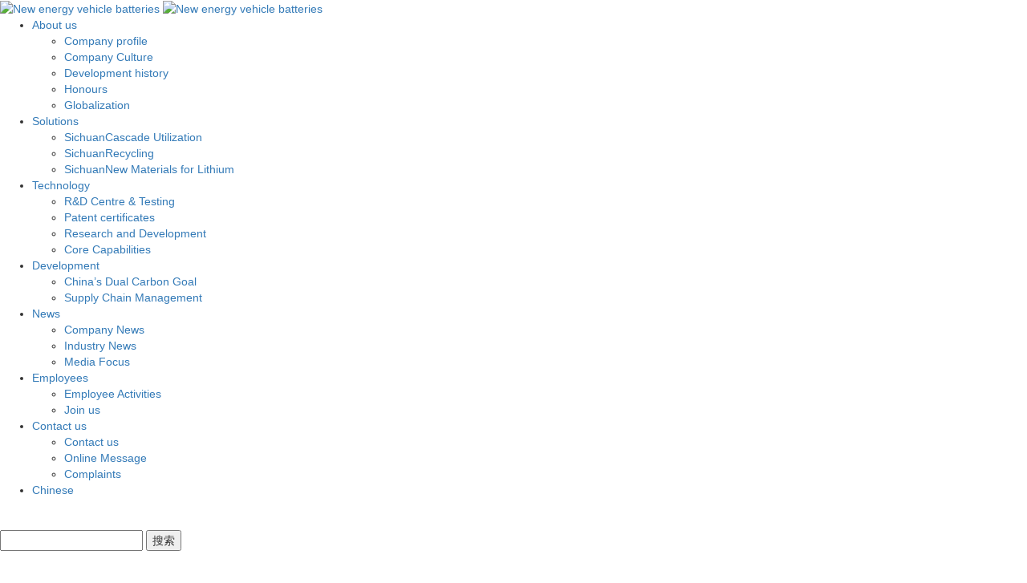

--- FILE ---
content_type: text/html;charset=utf-8
request_url: http://en.jcnico.com/sichuan/
body_size: 11864
content:
<!DOCTYPE html>
<html lang="en">
<head>
    <meta charset="utf-8">
    <meta name="viewport" content="width=device-width, initial-scale=1, maximum-scale=1, user-scalable=no">
    <link rel="shortcut icon" type="image/x-icon" href="//cdn.myxypt.com/ff3c5dee/23/05/813f6dba9761b7462a58f5effdb14aad9ed019e1.png"/>
    <title>SichuanNew energy vehicle batteries_Sichuan New Materials for Lithium Batteries_Sichuan Power Battery Recycling - Shenzhen Jiecheng New Energy Technology Co., Ltd</title>
    <meta name="keywords" content="SichuanNew energy vehicle batteries,Sichuan lithium battery new materials,Sichuan power battery recycling,Sichuan Jiecheng New Energy,Sichuan Jiecheng,Shenzhen Jiecheng New Energy Technology Co., Ltd"/>
    <meta name="description" content="Shenzhen Jiecheng New Energy Technology Co., Ltd is a leading enterprise in the comprehensive utilization of the entire lithium battery recycling industry chain, focusing on the comprehensive utilization of retired power lithium batteries and related waste materials for new energy vehicles. The products involved include cascade utilization products, renewable utilization products, lithium new materials, etc."/>
        <link rel="stylesheet" href='//gcdn.myxypt.com/libs/bootstrap.css'>
        <link rel="stylesheet" href='//gcdn.myxypt.com/libs/slick.css'>
    <link rel="stylesheet" href='//gcdn.myxypt.com/libs/jquery.validator.css'>
    <link rel="stylesheet" href='//gcdn.myxypt.com/libs/owl.carousel.css'>
    <link rel="stylesheet" href='//gcdn.myxypt.com/libs/swiper.min.css'>
        <link rel="stylesheet" href="//cdn.myxypt.com/0mcrsnpo/t/1/assets/jquery.fullPage.css?v=1767572127">
    <link rel="stylesheet" href="//cdn.myxypt.com/0mcrsnpo/t/1/assets/app.css?v=1685093418">
    <link rel="stylesheet" href="//cdn.myxypt.com/0mcrsnpo/t/1/assets/main.css?v=1688433749">
        <link rel="stylesheet" href="//cdn.myxypt.com/0mcrsnpo/t/1/assets/index.css?v=1688606984">
    <link rel="stylesheet" href="//cdn.myxypt.com/assets/animate.min.css">
    <script src='//gcdn.myxypt.com/libs/jquery.js'></script>
     <script src='//gcdn.myxypt.com/libs/slick.js'></script>
    <script src="//cdn.myxypt.com/0mcrsnpo/t/1/assets/jquery.fullPage.js?v=1767572127"></script>
    <script src='//gcdn.myxypt.com/libs/owl.carousel.js'></script>
    <script src='//gcdn.myxypt.com/libs/swiper.min.js'></script>
     <script src='//gcdn.myxypt.com/libs/jquery.SuperSlide.js'></script>
    <script src='//gcdn.myxypt.com/libs/jquery.validator.js'></script>
    <script src='//gcdn.myxypt.com/libs/validator.cn.js'></script>

    
    <!--{* 前端配置 *}-->
<script>
    var config = {
        homeUrl: 'http://en.jcnico.com/',
                copyCode: "0"
    }
</script>
<script src="//cdn.myxypt.com/0mcrsnpo/t/1/assets/app.js?v=1685093217"></script>
<!--{* 第三方JS代码 *}-->
<meta name="baidu-site-verification" content="code-3NNKwaSxvz" />
<script>
var _hmt = _hmt || [];
(function() {
  var hm = document.createElement("script");
  hm.src = "https://hm.baidu.com/hm.js?ba16cd3efaa5c02ba962dd7f10bb1180";
  var s = document.getElementsByTagName("script")[0]; 
  s.parentNode.insertBefore(hm, s);
})();
</script>
    <script>
        (function() {
            var hm = document.createElement('script');
            hm.src = '//hm.cn86.cn/hm.js?s-5gljgkj7lbggjqub';
            var s = document.getElementsByTagName('script')[0]; 
            s.parentNode.insertBefore(hm, s);
        })();
    </script>
        </head>

<body>
<!--[if lt IE 10]>
<div class="noie">
    You are now using the old version of IE browser, in order to better and fully experience all the functions of the system, please upgrade your browser as soon as possible!
</div>
<![endif]-->

<!-- header -->
<!--{* 头部 *}-->
<!--{* 手机头部 *}-->
<div class="xymob-head visible-sm visible-xs">
    <div class="xymob-head-box">
        <div class="xymob-logo">
            <h1><a href="http://en.jcnico.com/"><img src="//cdn.myxypt.com/ff3c5dee/23/05/b0b5a4b81248beb77124fec39ed70fc2793d3162.png" /></a></h1>
        </div>
        <div class="xymob-navbtn">
            <span></span>
        </div>
        <div class="xymob-search-btn"><i class="icon-font icon-search"></i></div>
    </div>

    <div class="xymob-menu">
        <div class="xymob-menu-box">
                        <ul class="xymob-nav">
                                <li>
                    <a href="http://en.jcnico.com/about_about/" >About us</a>
                                                                                                    <div class="xymob-menu-jt"><i class="icon-font icon-down"></i></div>
                            <ul class="xymob-sub-menu">
                                                        <li><a href="/about/#id1" >Company profile</a></li>
                                                        <li><a href="/about/#id2" >Company Culture</a></li>
                                                        <li><a href="/about/#id3" >Development history</a></li>
                                                        <li><a href="/about/#id4" >Honours</a></li>
                                                        <li><a href="/about/#id5" >Globalization</a></li>
                                                        </ul>
                                                                                        </li>
                                <li>
                    <a href="http://en.jcnico.com/product/" >Solutions</a>
                                                                                                    <div class="xymob-menu-jt"><i class="icon-font icon-down"></i></div>
                            <ul class="xymob-sub-menu">
                                                        <li><a href="/product/1/" >SichuanCascade Utilization</a></li>
                                                        <li><a href="/product/2/" >SichuanRecycling</a></li>
                                                        <li><a href="/about_p5/dxcl5e9.html" >SichuanNew Materials for Lithium</a></li>
                                                        </ul>
                                                                                        </li>
                                <li>
                    <a href="http://en.jcnico.com/about_p4/" >Technology</a>
                                                                                                    <div class="xymob-menu-jt"><i class="icon-font icon-down"></i></div>
                            <ul class="xymob-sub-menu">
                                                        <li><a href="http://en.jcnico.com/about_p4/yfzxyjc30f.html" >R&amp;D Centre &amp; Testing</a></li>
                                                        <li><a href="http://en.jcnico.com/about_p4/zlzscd6.html" >Patent certificates</a></li>
                                                        <li><a href="/p/p1.html" >Research and Development</a></li>
                                                        <li><a href="http://en.jcnico.com/about_p4/jsys4ca.html" >Core Capabilities</a></li>
                                                        </ul>
                                                                                        </li>
                                <li>
                    <a href="http://en.jcnico.com/about_p6/" >Development</a>
                                                                                                    <div class="xymob-menu-jt"><i class="icon-font icon-down"></i></div>
                            <ul class="xymob-sub-menu">
                                                        <li><a href="http://en.jcnico.com/about_p6/stgl001.html" >China’s Dual Carbon Goal</a></li>
                                                        <li><a href="http://en.jcnico.com/about_p6/gylgld6c.html" >Supply Chain Management</a></li>
                                                        </ul>
                                                                                        </li>
                                <li>
                    <a href="http://en.jcnico.com/news/" >News</a>
                                                                                                    <div class="xymob-menu-jt"><i class="icon-font icon-down"></i></div>
                            <ul class="xymob-sub-menu">
                                                        <li><a href="http://en.jcnico.com/news/1/" >Company News</a></li>
                                                        <li><a href="http://en.jcnico.com/news/2/" >Industry News</a></li>
                                                        <li><a href="http://en.jcnico.com/news/4/" >Media Focus</a></li>
                                                        </ul>
                                                                                        </li>
                                <li>
                    <a href="/job/" >Employees<span class="creat"></span></a>
                                                                    <div class="xymob-menu-jt"><i class="icon-font icon-down"></i></div>
                        <ul class="xymob-sub-menu">
                                                        <li><a href="" ></a></li>
                                                        <li><a href="" ></a></li>
                                                    </ul>
                                                            </li>
                                <li>
                    <a href="http://en.jcnico.com/about_contact/" >Contact us</a>
                                                                                                    <div class="xymob-menu-jt"><i class="icon-font icon-down"></i></div>
                            <ul class="xymob-sub-menu">
                                                        <li><a href="/about_contact/#id1" >Contact us</a></li>
                                                        <li><a href="/about_contact/#id2" >Online Message</a></li>
                                                        <li><a href="/about_contact/ljjb9d8.html" >Complaints</a></li>
                                                        </ul>
                                                                                        </li>
                                <li>
                    <a href="https://www.jcnico.com/" >Chinese</a>
                                                                                </li>
                
            </ul>
            
        </div>
    </div>

    <div class="xymob-search">
        <div class="xymob-search-close-btn"><i class="icon-font icon-close"></i></div>
        <div class="xymob-search-box">
            <form method="get" name="formsearch" id="formsearch1" action="http://en.jcnico.com/search.php">
                <input type="text" name="wd" id="keyword" placeholder="Please enter a keyword"/>
                <button type="submit" id="s_btn"><i class="icon-font"></i></button>
            </form>
        </div>
        <div class="xymob-seaerch-wz">
            <span>Site Search</span>
            <a href="http://en.jcnico.com/search.php?wd=SichuanNew+energy+vehicle+batteries">SichuanNew energy vehicle batteries</a><a href="http://en.jcnico.com/search.php?wd=Sichuan+lithium+battery+new+materials">Sichuan lithium battery new materials</a><a href="http://en.jcnico.com/search.php?wd=Sichuan+power+battery+recycling">Sichuan power battery recycling</a>
        </div>
    </div>
</div>

<div class="tou hidden-xs hidden-sm">
    <div class="tong con flex">
        <div class="logo">
            <a href="http://en.jcnico.com/">
                <img class="logosy" alt="New energy vehicle batteries" src="//cdn.myxypt.com/ff3c5dee/23/06/55fd6e94d721fdff6db13dbbbe5dd65aa75f67f1.png"/>
                <img class="logony" alt="New energy vehicle batteries" src="//cdn.myxypt.com/ff3c5dee/23/06/5abcf03821cc404f30ebca8a35155aa294a22404.png"/>
            </a>
        </div>
        <div class="zi flex">
                    <ul class="x-menu">
                <li>
            <a href="http://en.jcnico.com/about_about/" >About us</a>
                                                <ul class="x-sub-menu">
                                <li><a href="/about/#id1" >Company profile</a></li>
                                <li><a href="/about/#id2" >Company Culture</a></li>
                                <li><a href="/about/#id3" >Development history</a></li>
                                <li><a href="/about/#id4" >Honours</a></li>
                                <li><a href="/about/#id5" >Globalization</a></li>
                            </ul>
                                            </li>
                <li>
            <a href="http://en.jcnico.com/product/" >Solutions</a>
                                                <ul class="x-sub-menu">
                                <li><a href="/product/1/" >SichuanCascade Utilization</a></li>
                                <li><a href="/product/2/" >SichuanRecycling</a></li>
                                <li><a href="/about_p5/dxcl5e9.html" >SichuanNew Materials for Lithium</a></li>
                            </ul>
                                            </li>
                <li>
            <a href="http://en.jcnico.com/about_p4/" >Technology</a>
                                                <ul class="x-sub-menu">
                                <li><a href="http://en.jcnico.com/about_p4/yfzxyjc30f.html" >R&amp;D Centre &amp; Testing</a></li>
                                <li><a href="http://en.jcnico.com/about_p4/zlzscd6.html" >Patent certificates</a></li>
                                <li><a href="/p/p1.html" >Research and Development</a></li>
                                <li><a href="http://en.jcnico.com/about_p4/jsys4ca.html" >Core Capabilities</a></li>
                            </ul>
                                            </li>
                <li>
            <a href="http://en.jcnico.com/about_p6/" >Development</a>
                                                <ul class="x-sub-menu">
                                <li><a href="http://en.jcnico.com/about_p6/stgl001.html" >China’s Dual Carbon Goal</a></li>
                                <li><a href="http://en.jcnico.com/about_p6/gylgld6c.html" >Supply Chain Management</a></li>
                            </ul>
                                            </li>
                <li>
            <a href="http://en.jcnico.com/news/" >News</a>
                                                <ul class="x-sub-menu">
                                <li><a href="http://en.jcnico.com/news/1/" >Company News</a></li>
                                <li><a href="http://en.jcnico.com/news/2/" >Industry News</a></li>
                                <li><a href="http://en.jcnico.com/news/4/" >Media Focus</a></li>
                            </ul>
                                            </li>
                <li>
            <a href="/job/" >Employees<span class="creat"></span></a>
                                    <ul class="x-sub-menu">
                                <li><a href="/job/#id1" >Employee Activities</a></li>
                                <li><a href="/job/#id2" >Join us</a></li>
                            </ul>
                                </li>
                <li>
            <a href="http://en.jcnico.com/about_contact/" >Contact us</a>
                                                <ul class="x-sub-menu">
                                <li><a href="/about_contact/#id1" >Contact us</a></li>
                                <li><a href="/about_contact/#id2" >Online Message</a></li>
                                <li><a href="/about_contact/ljjb9d8.html" >Complaints</a></li>
                            </ul>
                                            </li>
                <li>
            <a href="https://www.jcnico.com/" >Chinese</a>
                                            </li>
            </ul>
            <div class="ss">
            <p>
            
            <img class="syimg" src="//cdn.myxypt.com/ff3c5dee/23/05/ed75b1551e7571f7cce69261e12f442518e36d3e.png" alt="">
            <img class="nyimg" src="//cdn.myxypt.com/ff3c5dee/23/06/bf2c9a54faab95c8c99bf1e06a0f60cca6c9c4eb.png" alt="">
            </p>
             <form method="get" name="formsearch" class="clearfix ssx" id="formsearch" action="http://en.jcnico.com/search.php">
            <input type="text" name="wd" id="keyword" placeholder="" />
            <input type="submit" id="s_btn" class="iconfont" value="搜索" />
        </form>
            </div>
        </div>

<div class="tphm">
<p><span style="font-size: 18px; color: rgb(255, 255, 255);"><strong><span style="font-size: 18px;">0755-8466-8869</span></strong></span></p>
</div>


    </div>
</div>


<script>
    $('.ss p').click(function () {
        $('.ssx').slideToggle();
    })
</script>



<!--{* carousel *}-->

<div id="fullpage">
    <div class="section section0">
                <div class="bbx">
    <!--{* banner *}-->
        <div class="x-banner">
        <div class="owl-carousel hidden-sm hidden-xs">
                        <div class="banner-item"><a href=""><img src="//cdn.myxypt.com/ff3c5dee/23/11/b1c51e11e051645b8a8cbf53ed8d7e7491a6e82d.jpg" alt="" />
            <div class="zi">
                
            </div>
            </a></div>
                        <div class="banner-item"><a href=""><img src="//cdn.myxypt.com/ff3c5dee/23/06/541db89a4ea54cd6ced3187d067619e7bf73aa61.jpg" alt="" />
            <div class="zi">
                
            </div>
            </a></div>
                        <div class="banner-item"><a href=""><img src="//cdn.myxypt.com/ff3c5dee/23/06/72cf7c090bd6a092b66040d3d58ff590c34024fd.png" alt="" />
            <div class="zi">
                
            </div>
            </a></div>
                        <div class="banner-item"><a href=""><img src="//cdn.myxypt.com/ff3c5dee/23/06/2553fda00b99677aac1358b3e4af874ca77e20b1.jpg" alt="" />
            <div class="zi">
                
            </div>
            </a></div>
                        <div class="banner-item"><a href=""><img src="//cdn.myxypt.com/ff3c5dee/23/06/c28f35e1383ddd83b576e82ca97da0dc054dccae.jpg" alt="" />
            <div class="zi">
                
            </div>
            </a></div>
                        <div class="banner-item"><a href=""><img src="//cdn.myxypt.com/ff3c5dee/23/06/2b2cb68db5587852f8b6e782561c8d22ab39fd88.jpg" alt="" />
            <div class="zi">
                
            </div>
            </a></div>
                        <div class="banner-item"><a href=""><img src="//cdn.myxypt.com/ff3c5dee/23/06/4bf8255d3a7ba647acda6e0bbc1596ac3ae50415.jpg" alt="" />
            <div class="zi">
                
            </div>
            </a></div>
                    </div>
        <div class="owl-carousel visible-xs visible-sm">
                        <div><a href=""><img src="//cdn.myxypt.com/ff3c5dee/23/11/b1c51e11e051645b8a8cbf53ed8d7e7491a6e82d.jpg" alt="" />
                        <div class="zi">
                
            </div>
            </a></div>
                        <div><a href=""><img src="//cdn.myxypt.com/ff3c5dee/23/06/541db89a4ea54cd6ced3187d067619e7bf73aa61.jpg" alt="" />
                        <div class="zi">
                
            </div>
            </a></div>
                        <div><a href=""><img src="//cdn.myxypt.com/ff3c5dee/23/06/72cf7c090bd6a092b66040d3d58ff590c34024fd.png" alt="" />
                        <div class="zi">
                
            </div>
            </a></div>
                        <div><a href=""><img src="//cdn.myxypt.com/ff3c5dee/23/06/2553fda00b99677aac1358b3e4af874ca77e20b1.jpg" alt="" />
                        <div class="zi">
                
            </div>
            </a></div>
                        <div><a href=""><img src="//cdn.myxypt.com/ff3c5dee/23/06/c28f35e1383ddd83b576e82ca97da0dc054dccae.jpg" alt="" />
                        <div class="zi">
                
            </div>
            </a></div>
                        <div><a href=""><img src="//cdn.myxypt.com/ff3c5dee/23/06/2b2cb68db5587852f8b6e782561c8d22ab39fd88.jpg" alt="" />
                        <div class="zi">
                
            </div>
            </a></div>
                        <div><a href=""><img src="//cdn.myxypt.com/ff3c5dee/23/06/4bf8255d3a7ba647acda6e0bbc1596ac3ae50415.jpg" alt="" />
                        <div class="zi">
                
            </div>
            </a></div>
                    </div>
    </div>
        <div class="tup" style="display:none;">
        <div class="img">
            <img src="//cdn.myxypt.com/ff3c5dee/21/11/e01074b6bcf751bab50d245d4101e6df8202e9f6.png" alt="">
        </div>
        <div class="tu">
            <div class="imgk">
                <img src="//cdn.myxypt.com/ff3c5dee/21/11/3a831fb57b64a058f5b0a357ae81593783553854.png" alt="">
            </div>
        </div>
    </div>
</div>    </div>

    <div class="section section1">
        <div class="c1">
            <div class="tong">
                <!--{* banner *}-->
                
                <ul class="list1 flex">
                                        <li class="com-img allx bottomx" style="transition-delay:000ms;"><a href="/about/#id5">
                        <div class="img of">
                            <img src="//cdn.myxypt.com/ff3c5dee/21/12/3bead18ffe15f98724bf003b1223c6046d05ce70.jpg" alt="Industrial layout"/>
                        </div>
                        <div class="zi">
                            <h3 class="allx bottomx" style="transition-delay: 900ms;">
                                Industrial layout
                            </h3>
                            <dd class="allx bottomx" style="transition-delay: 900ms;">
                                INDYSTRY
                            </dd>
                        </div>
                    </a></li>
                                        <li class="com-img allx bottomx" style="transition-delay:100ms;"><a href="/product/">
                        <div class="img of">
                            <img src="//cdn.myxypt.com/ff3c5dee/21/11/5c188f43a129495047ccf85febb474a171fe4243.jpg" alt="Product Portal"/>
                        </div>
                        <div class="zi">
                            <h3 class="allx bottomx" style="transition-delay: 900ms;">
                                Product Portal
                            </h3>
                            <dd class="allx bottomx" style="transition-delay: 900ms;">
                                PRODUCT
                            </dd>
                        </div>
                    </a></li>
                                        <li class="com-img allx bottomx" style="transition-delay:200ms;"><a href="/about/#id2">
                        <div class="img of">
                            <img src="//cdn.myxypt.com/ff3c5dee/21/11/3cf86ad733ba728446174dfaf51bf4651cb479a3.jpg" alt="Corporate Culture"/>
                        </div>
                        <div class="zi">
                            <h3 class="allx bottomx" style="transition-delay: 900ms;">
                                Corporate Culture
                            </h3>
                            <dd class="allx bottomx" style="transition-delay: 900ms;">
                                COMPANY CULTURE
                            </dd>
                        </div>
                    </a></li>
                                        <li class="com-img allx bottomx" style="transition-delay:300ms;"><a href="/about_p6/stgl001.html">
                        <div class="img of">
                            <img src="//cdn.myxypt.com/ff3c5dee/21/11/1ec300c26d4680bf2cc123ea28f00b133d226210.jpg" alt="Double carbon core"/>
                        </div>
                        <div class="zi">
                            <h3 class="allx bottomx" style="transition-delay: 900ms;">
                                Double carbon core
                            </h3>
                            <dd class="allx bottomx" style="transition-delay: 900ms;">
                                DUAL CARBON CORE
                            </dd>
                        </div>
                    </a></li>
                                    </ul>
                <div class="con flex">
                    <div class="c1-1">
                        <h2 class="allx leftx">
                            Inheriting a century old well-known enterprise
                            <p>ABOUT US</p>
                        </h2>
                        <h3 class="allx leftx">
                            
                        </h3>
                        <dd class="allx leftx">
                            <p style="text-align: left; line-height: normal; text-indent: 0em;"><span style="font-size: 14px;">Jiecheng New Energy Company, established in 2012, specializes in the comprehensive utilization of retired power batteries in the new energy vehicle industry chain. It is a national high-tech enterprise holding the &quot;white list&quot; of the MIIT，and one of the top 50 industrial enterprises in Longgang District of Shenzhen，recognized for its expertise in specialized and innovative enterprises.</span></p><p style="text-align: left; line-height: normal; text-indent: 0em;"><span style="font-size: 14px;">The company has completed the layout of lithium battery recycling industry chains in Jiangmen, Jiangsu and Huizhou industrial bases with the headquarter of Shenzhen Group as the centre.It has established a complete industry chain covering retired lithium battery collection, storage and transportation, cascade utilization, recycling and dismantling, and chemical metallurgy. It has also developed a full-category matrix covering recycling, cascade utilization, and wet processes. The business scale and annual comprehensive processing capacity have consistently led the industry.</span></p><p style="text-align: left; line-height: normal; text-indent: 0em;"><span style="font-size: 14px;">Jiecheng New Energy Company focuses on technological innovation and explores cultural heritage. It upholds the mission of &quot;taking low-carbon circulation as its responsibility, creating value for society, and building a comprehensive supply chain of new energy green materials.&quot; It actively strives to become a strategic leader in the lithium battery recycling industry and aims to become an international renowned enterprise with a century-long legacy.</span></p>
                        </dd>
                        <a href="about/" class="ck allx bottomx" style="transition-delay: 300ms;">MORE +</a>
                    </div>
                    <div class="c1-2 com-img of allx rightx">
                        <img src="//cdn.myxypt.com/ff3c5dee/23/05/684d6db6a03f7c8f5987cccf676718c2c71f81d5.jpg" alt="">
                    </div>
                </div>
            </div>
        </div>
    </div>


    <div class="section section2">
        <div class="c2">
            <div class="tong">
                <h2 class="bt allx bottomx" style="transition-delay: 600ms;">
                    Building a comprehensive supply chain for new energy and green materials
                    <p>BUSINESS</p>
                </h2>
                <div class="con allx bottomx" style="transition-delay: 900ms;">
                    <ul class="list2 clearfix">
                                                            <li class="com-img">
                            <a href="">
                                <div class="img of">
                                    <img src="//cdn.myxypt.com/ff3c5dee/23/06/21b62207128389ff0ee7ff786dfe8fea08e15e9f.jpg"
                                         alt="Recycling Procurement">
                                </div>
                                <h3>Recycling Procurement</h3>
                            </a>
                        </li>
                                                <li class="com-img">
                            <a href="">
                                <div class="img of">
                                    <img src="//cdn.myxypt.com/ff3c5dee/23/02/37fa89a0473a72b48c56527415b6486b939a0816.jpg"
                                         alt="Storage &amp; Forwarding">
                                </div>
                                <h3>Storage &amp; Forwarding</h3>
                            </a>
                        </li>
                                                <li class="com-img">
                            <a href="">
                                <div class="img of">
                                    <img src="//cdn.myxypt.com/ff3c5dee/21/12/78b856ebbd25563b2b6822ca34b429d779642bea.png"
                                         alt="Laddering">
                                </div>
                                <h3>Laddering</h3>
                            </a>
                        </li>
                                                <li class="com-img">
                            <a href="">
                                <div class="img of">
                                    <img src="//cdn.myxypt.com/ff3c5dee/23/02/4942851b692ad75f2cd147f8da0f1ffc408d1589.jpg"
                                         alt="Recycling and dismantling">
                                </div>
                                <h3>Recycling and dismantling</h3>
                            </a>
                        </li>
                                                <li class="com-img">
                            <a href="">
                                <div class="img of">
                                    <img src="//cdn.myxypt.com/ff3c5dee/23/02/4d3f3f31b281669e8b1917dc647bcf00babf1b73.jpg"
                                         alt="Chemical smelting">
                                </div>
                                <h3>Chemical smelting</h3>
                            </a>
                        </li>
                                            </ul>
                </div>
            </div>
        </div>
    </div>


    <div class="section section3">
        <div class="c3">
            <div class="w1520">
                <h2 class="bt allx bottomx" style="transition-delay: 600ms;">
                    QUALIFICATION
                    <p>QUALIFICATION</p>
                </h2>
                <div class="con allx bottomx" id="certify"  style="transition-delay: 900ms;">
                    <div class="xx zb">

                    </div>
                    <div class="xx yb">

                    </div>
                    <div class="swiper-container">
                        <!--{* banner *}-->
                        
                        <ul class="list2 swiper-wrapper">
                                                        <li class="com-img swiper-slide"><a href="">
                                <div class="img of">
                                    <img src="//cdn.myxypt.com/ff3c5dee/21/11/374361fc93ae3e25aac6dc2fc5294773bf7dbccb.jpg" alt="National High-tech Enterprise"/>
                                </div>
                            </a></li>
                                                        <li class="com-img swiper-slide"><a href="">
                                <div class="img of">
                                    <img src="//cdn.myxypt.com/ff3c5dee/21/12/b59cc3e0e12bfd0d3ec524a5a148a26b48ebc493.jpg" alt="Member of Shenzhen High-tech Industry Association"/>
                                </div>
                            </a></li>
                                                        <li class="com-img swiper-slide"><a href="">
                                <div class="img of">
                                    <img src="//cdn.myxypt.com/ff3c5dee/25/09/043cb91b3e690e39dcc12151e64df26dcf4a80b8.png" alt="Engineering Technology Research Center for High-Value Utilization of Retired Power Batteries"/>
                                </div>
                            </a></li>
                                                        <li class="com-img swiper-slide"><a href="">
                                <div class="img of">
                                    <img src="//cdn.myxypt.com/ff3c5dee/25/09/ff524c0e1bb5a4385fea84a8dc77fc72e39c8ee6.jpg" alt="Guangdong Provinces manufacturing single-Champion enterprise"/>
                                </div>
                            </a></li>
                                                        <li class="com-img swiper-slide"><a href="">
                                <div class="img of">
                                    <img src="//cdn.myxypt.com/ff3c5dee/21/12/b507bfcafebbc21e8777b3b9ff5a4cbbcfc9905d.png" alt="Vice President of Guangdong Recycling Economy and Comprehensive Utilization of Resources Association"/>
                                </div>
                            </a></li>
                                                        <li class="com-img swiper-slide"><a href="">
                                <div class="img of">
                                    <img src="//cdn.myxypt.com/ff3c5dee/21/12/136c156234fd4b873eaf3f2cbf9f3e4d264a2506.png" alt="Guangdong Province contract-abiding and trustworthy enterprise"/>
                                </div>
                            </a></li>
                                                        <li class="com-img swiper-slide"><a href="">
                                <div class="img of">
                                    <img src="//cdn.myxypt.com/ff3c5dee/21/12/95374e4fc55b4ed2cc9affe453b0f67ebb661d41.png" alt="Technology-based SMEs"/>
                                </div>
                            </a></li>
                                                        <li class="com-img swiper-slide"><a href="">
                                <div class="img of">
                                    <img src="//cdn.myxypt.com/ff3c5dee/21/12/53041d445fa26bd43d895f87237f1fe0511e98f5.png" alt="ISO9001 Certificate"/>
                                </div>
                            </a></li>
                                                        <li class="com-img swiper-slide"><a href="">
                                <div class="img of">
                                    <img src="//cdn.myxypt.com/ff3c5dee/21/12/0b01ad35731e8fba078c4bf7617c25b40a23597e.png" alt="ISO14001 certificate"/>
                                </div>
                            </a></li>
                                                        <li class="com-img swiper-slide"><a href="">
                                <div class="img of">
                                    <img src="//cdn.myxypt.com/ff3c5dee/21/12/917709432fe78a8c94494d800836ada802214c0b.png" alt="ISO 45001 Certificate"/>
                                </div>
                            </a></li>
                                                        <li class="com-img swiper-slide"><a href="">
                                <div class="img of">
                                    <img src="//cdn.myxypt.com/ff3c5dee/25/09/a2276498babca97cfa2fb04912b891caf68f7e3f.jpg" alt="High-tech enterprise"/>
                                </div>
                            </a></li>
                                                        <li class="com-img swiper-slide"><a href="">
                                <div class="img of">
                                    <img src="//cdn.myxypt.com/ff3c5dee/23/05/b99ef72714e18421e478b6bf8c83da8ddeaa9938.jpg" alt="Famous brands in Shenzhen"/>
                                </div>
                            </a></li>
                                                        <li class="com-img swiper-slide"><a href="">
                                <div class="img of">
                                    <img src="//cdn.myxypt.com/ff3c5dee/25/09/6fc294b25dabfb0311702e24a708895cdec3be60.jpg" alt="Guangdong Province Resource Comprehensive Utilization Enterprise"/>
                                </div>
                            </a></li>
                                                        <li class="com-img swiper-slide"><a href="">
                                <div class="img of">
                                    <img src="//cdn.myxypt.com/ff3c5dee/25/09/6965e403a4a2c8056d7a247afff490de5b3c2386.jpg" alt="Specialized, refined, distinctive and innovative small and medium-sized enterprises"/>
                                </div>
                            </a></li>
                                                        <li class="com-img swiper-slide"><a href="">
                                <div class="img of">
                                    <img src="//cdn.myxypt.com/ff3c5dee/25/09/e58e7fbefa7eca9cf177064b30b09b4fce2f8be9.jpg" alt="Vice President Unit of Guangdong Circular Economy and Comprehensive Utilization of Resources Association"/>
                                </div>
                            </a></li>
                                                    </ul>
                    </div>
                </div>
            </div>
        </div>
    </div>


    <div class="section section4">
        <div class="c4">
            <div class="tong">
                <h2 class="bt allx bottomx">
                    NEWS
                    <p>NEWS</p>
                </h2>
                <div class="con flex">
                    <div class="c4-1 allx leftx">
                        <ul class="list2">
                                                        <li class="com-img">
                                <a href="http://en.jcnico.com/news/505.html">
                                    <div class="img of">
                                        <img src="//cdn.myxypt.com/ff3c5dee/21/11/ea0a356eb441231a61c87ee08271e5872b4ed3d9.png?x-oss-process=image/resize,m_lfit,h_642,w_642"
                                             alt="【Industry Standard】：Ministry of Industry and Information Technology: will accelerate the introduction of a number of national and industry standards for the recycling of power batteries">
                                    </div>
                                    <h3>【Industry Standard】：Ministry of Industry and Information Technology: will accelerate the introduction of a number of national and industry standards for the recycling of power batteries
                                        <div class="timex">
                                            2021-12-18
                                        </div>
                                    </h3>
                                </a>
                            </li>
                                                    </ul>
                    </div>
                    <div class="c4-2 allx rightx">
                        <ul class="list2">
                                                        <li class="com-img">
                                <a href="http://en.jcnico.com/news/576.html" class="flex">
                                    <div class="img of">
                                        <img src="//cdn.myxypt.com/ff3c5dee/24/06/0aea042a985877a409a52915c3f2ea39ed987830.jpg?x-oss-process=image/resize,m_lfit,h_400,w_400"
                                             alt="【Good news】 DIC GreenTone and Jiecheng New Energy reached a strategic cooperation.">
                                    </div>
                                    <div class="zi flex">
                                        <div class="timex">
                                            <b>23</b>
                                            <p>2024-05</p>
                                        </div>
                                        <div class="su">
                                            <img src="//cdn.myxypt.com/ff3c5dee/21/11/7d2d717de9d7d8713670325bd1b6e123a6b50ab1.png"
                                                 alt="">
                                        </div>
                                        <div class="zi1">
                                            <h3>【Good news】 DIC GreenTone and Jiecheng New Energy reached a strategic cooperation.</h3>
                                            <dd>
                                                On May 21st, DIC Greentop and Jiecheng New Energy signed a strategic cooperation...
                                            </dd>
                                        </div>
                                    </div>
                                </a>
                            </li>
                                                        <li class="com-img">
                                <a href="http://en.jcnico.com/news/575.html" class="flex">
                                    <div class="img of">
                                        <img src="//cdn.myxypt.com/ff3c5dee/24/06/514383eacf2ee0857a3eaebbe9314022d628aad5.jpg?x-oss-process=image/resize,m_lfit,h_400,w_400"
                                             alt="【Youth Upward Bearing】--Longgang District Federation of Industry and Commerce Young Entrepreneurs Symposium and Youth Committee Team (Enlarged) Meeting Held">
                                    </div>
                                    <div class="zi flex">
                                        <div class="timex">
                                            <b>18</b>
                                            <p>2024-05</p>
                                        </div>
                                        <div class="su">
                                            <img src="//cdn.myxypt.com/ff3c5dee/21/11/7d2d717de9d7d8713670325bd1b6e123a6b50ab1.png"
                                                 alt="">
                                        </div>
                                        <div class="zi1">
                                            <h3>【Youth Upward Bearing】--Longgang District Federation of Industry and Commerce Young Entrepreneurs Symposium and Youth Committee Team (Enlarged) Meeting Held</h3>
                                            <dd>
                                                In order to further strengthen exchanges and cooperation among young entrepreneu...
                                            </dd>
                                        </div>
                                    </div>
                                </a>
                            </li>
                                                        <li class="com-img">
                                <a href="http://en.jcnico.com/news/574.html" class="flex">
                                    <div class="img of">
                                        <img src="//cdn.myxypt.com/ff3c5dee/24/06/f37b11313b08bd806fd37e57ed79da357dd6d338.jpg?x-oss-process=image/resize,m_lfit,h_400,w_400"
                                             alt="Global lithium recycling industry experts delegation Jiecheng new energy trip to a successful conclusion">
                                    </div>
                                    <div class="zi flex">
                                        <div class="timex">
                                            <b>26</b>
                                            <p>2024-04</p>
                                        </div>
                                        <div class="su">
                                            <img src="//cdn.myxypt.com/ff3c5dee/21/11/7d2d717de9d7d8713670325bd1b6e123a6b50ab1.png"
                                                 alt="">
                                        </div>
                                        <div class="zi1">
                                            <h3>Global lithium recycling industry experts delegation Jiecheng new energy trip to a successful conclusion</h3>
                                            <dd>
                                                On April 24, nearly 30 experts and entrepreneurs from 11 countries, including th...
                                            </dd>
                                        </div>
                                    </div>
                                </a>
                            </li>
                                                        <li class="com-img">
                                <a href="http://en.jcnico.com/news/573.html" class="flex">
                                    <div class="img of">
                                        <img src="//cdn.myxypt.com/ff3c5dee/24/06/e7bd81ac1500c583111d6bb6a83a2447481f10d0.jpg?x-oss-process=image/resize,m_lfit,h_400,w_400"
                                             alt="Jiecheng New Energy Chairman Zheng Weipeng Elected Executive Director of Longgang District Federation of Industry and Commerce, Director of Youth Committee">
                                    </div>
                                    <div class="zi flex">
                                        <div class="timex">
                                            <b>10</b>
                                            <p>2024-04</p>
                                        </div>
                                        <div class="su">
                                            <img src="//cdn.myxypt.com/ff3c5dee/21/11/7d2d717de9d7d8713670325bd1b6e123a6b50ab1.png"
                                                 alt="">
                                        </div>
                                        <div class="zi1">
                                            <h3>Jiecheng New Energy Chairman Zheng Weipeng Elected Executive Director of Longgang District Federation of Industry and Commerce, Director of Youth Committee</h3>
                                            <dd>
                                                Recently, Longgang District Federation of Industry and Commerce high-quality dev...
                                            </dd>
                                        </div>
                                    </div>
                                </a>
                            </li>
                                                        <li class="com-img">
                                <a href="http://en.jcnico.com/news/572.html" class="flex">
                                    <div class="img of">
                                        <img src="//cdn.myxypt.com/ff3c5dee/24/06/36160298ee22a65af6096b978b8af8155af37e97.jpg?x-oss-process=image/resize,m_lfit,h_400,w_400"
                                             alt="California EPA Administrator and Transportation Administrator visited Jiecheng New Energy for investigation and exchange">
                                    </div>
                                    <div class="zi flex">
                                        <div class="timex">
                                            <b>10</b>
                                            <p>2024-04</p>
                                        </div>
                                        <div class="su">
                                            <img src="//cdn.myxypt.com/ff3c5dee/21/11/7d2d717de9d7d8713670325bd1b6e123a6b50ab1.png"
                                                 alt="">
                                        </div>
                                        <div class="zi1">
                                            <h3>California EPA Administrator and Transportation Administrator visited Jiecheng New Energy for investigation and exchange</h3>
                                            <dd>
                                                Recently, Yana Garcia Gonzalez, Director of California Environmental Protection...
                                            </dd>
                                        </div>
                                    </div>
                                </a>
                            </li>
                                                        <li class="com-img">
                                <a href="http://en.jcnico.com/news/571.html" class="flex">
                                    <div class="img of">
                                        <img src="//cdn.myxypt.com/ff3c5dee/24/06/339b312a3d85a6ae25b1cafdec1928f00b236228.png?x-oss-process=image/resize,m_lfit,h_400,w_400"
                                             alt="【Good News】Jiecheng New Energy was honored to be on the 2023 Venture50 Carbon Neutral List.">
                                    </div>
                                    <div class="zi flex">
                                        <div class="timex">
                                            <b>02</b>
                                            <p>2024-04</p>
                                        </div>
                                        <div class="su">
                                            <img src="//cdn.myxypt.com/ff3c5dee/21/11/7d2d717de9d7d8713670325bd1b6e123a6b50ab1.png"
                                                 alt="">
                                        </div>
                                        <div class="zi1">
                                            <h3>【Good News】Jiecheng New Energy was honored to be on the 2023 Venture50 Carbon Neutral List.</h3>
                                            <dd>
                                                Recently, 2023Venture50 list was announced, which is known as “China&amp;#39;s high-...
                                            </dd>
                                        </div>
                                    </div>
                                </a>
                            </li>
                                                        <li class="com-img">
                                <a href="http://en.jcnico.com/news/570.html" class="flex">
                                    <div class="img of">
                                        <img src="//cdn.myxypt.com/ff3c5dee/24/06/8695443fd3d24f54156a259b366f08f732beed73.png?x-oss-process=image/resize,m_lfit,h_400,w_400"
                                             alt="Exploring Innovation Together and Achieving Excellence Together】Harbin Institute of Technology Business School Entered Jiecheng New Energy">
                                    </div>
                                    <div class="zi flex">
                                        <div class="timex">
                                            <b>02</b>
                                            <p>2024-04</p>
                                        </div>
                                        <div class="su">
                                            <img src="//cdn.myxypt.com/ff3c5dee/21/11/7d2d717de9d7d8713670325bd1b6e123a6b50ab1.png"
                                                 alt="">
                                        </div>
                                        <div class="zi1">
                                            <h3>Exploring Innovation Together and Achieving Excellence Together】Harbin Institute of Technology Business School Entered Jiecheng New Energy</h3>
                                            <dd>
                                                March 23, Harbin Institute of Technology Business School delegation of teachers...
                                            </dd>
                                        </div>
                                    </div>
                                </a>
                            </li>
                                                        <li class="com-img">
                                <a href="http://en.jcnico.com/news/569.html" class="flex">
                                    <div class="img of">
                                        <img src="//cdn.myxypt.com/ff3c5dee/24/06/8d3fd2a17ed88ad45f8d22c69fa9eb19711d1874.png?x-oss-process=image/resize,m_lfit,h_400,w_400"
                                             alt="The wind is blowing hard on the journey, and we will sail again with a thousand pounds.">
                                    </div>
                                    <div class="zi flex">
                                        <div class="timex">
                                            <b>19</b>
                                            <p>2024-02</p>
                                        </div>
                                        <div class="su">
                                            <img src="//cdn.myxypt.com/ff3c5dee/21/11/7d2d717de9d7d8713670325bd1b6e123a6b50ab1.png"
                                                 alt="">
                                        </div>
                                        <div class="zi1">
                                            <h3>The wind is blowing hard on the journey, and we will sail again with a thousand pounds.</h3>
                                            <dd>
                                                celebration on completion of a building projectStruggle works wondersHAPPY NEW Y...
                                            </dd>
                                        </div>
                                    </div>
                                </a>
                            </li>
                                                        <li class="com-img">
                                <a href="http://en.jcnico.com/news/568.html" class="flex">
                                    <div class="img of">
                                        <img src="//cdn.myxypt.com/ff3c5dee/24/06/7ca1c90a496dd2e473a31b8efcac17c13fc5de7e.png?x-oss-process=image/resize,m_lfit,h_400,w_400"
                                             alt="Exploring Innovative Paths in Engineering Education] Jebsen New Energy was Invited to Attend the Asian Engineering College Deans Seminar">
                                    </div>
                                    <div class="zi flex">
                                        <div class="timex">
                                            <b>19</b>
                                            <p>2024-02</p>
                                        </div>
                                        <div class="su">
                                            <img src="//cdn.myxypt.com/ff3c5dee/21/11/7d2d717de9d7d8713670325bd1b6e123a6b50ab1.png"
                                                 alt="">
                                        </div>
                                        <div class="zi1">
                                            <h3>Exploring Innovative Paths in Engineering Education] Jebsen New Energy was Invited to Attend the Asian Engineering College Deans Seminar</h3>
                                            <dd>
                                                On January 14th, the Asian Engineering Dean&amp;#39;s Seminar jointly organized by S...
                                            </dd>
                                        </div>
                                    </div>
                                </a>
                            </li>
                                                        <li class="com-img">
                                <a href="http://en.jcnico.com/news/567.html" class="flex">
                                    <div class="img of">
                                        <img src="//cdn.myxypt.com/ff3c5dee/24/06/6f15c3ec6fea3be6ec8effe7d4b1525ebeef5eb8.png?x-oss-process=image/resize,m_lfit,h_400,w_400"
                                             alt="Jiecheng New Energy and SMM reached a strategic cooperation.">
                                    </div>
                                    <div class="zi flex">
                                        <div class="timex">
                                            <b>08</b>
                                            <p>2024-02</p>
                                        </div>
                                        <div class="su">
                                            <img src="//cdn.myxypt.com/ff3c5dee/21/11/7d2d717de9d7d8713670325bd1b6e123a6b50ab1.png"
                                                 alt="">
                                        </div>
                                        <div class="zi1">
                                            <h3>Jiecheng New Energy and SMM reached a strategic cooperation.</h3>
                                            <dd>
                                                In order to deepen practical cooperation, promote industrial exchanges, and real...
                                            </dd>
                                        </div>
                                    </div>
                                </a>
                            </li>
                                                        <li class="com-img">
                                <a href="http://en.jcnico.com/news/566.html" class="flex">
                                    <div class="img of">
                                        <img src="//cdn.myxypt.com/ff3c5dee/24/06/0a9a4cf69727551fa429140582dd25b4e40406cf.png?x-oss-process=image/resize,m_lfit,h_400,w_400"
                                             alt="Jiecheng New Energy and AHK formally signed a technical cooperation agreement.">
                                    </div>
                                    <div class="zi flex">
                                        <div class="timex">
                                            <b>02</b>
                                            <p>2024-02</p>
                                        </div>
                                        <div class="su">
                                            <img src="//cdn.myxypt.com/ff3c5dee/21/11/7d2d717de9d7d8713670325bd1b6e123a6b50ab1.png"
                                                 alt="">
                                        </div>
                                        <div class="zi1">
                                            <h3>Jiecheng New Energy and AHK formally signed a technical cooperation agreement.</h3>
                                            <dd>
                                                On January 30th, the signing ceremony of technical cooperation between Jiecheng...
                                            </dd>
                                        </div>
                                    </div>
                                </a>
                            </li>
                                                        <li class="com-img">
                                <a href="http://en.jcnico.com/news/565.html" class="flex">
                                    <div class="img of">
                                        <img src="//cdn.myxypt.com/ff3c5dee/24/06/4cf00136da08cd3459014bae437cfa5c85fbabf4.jpg?x-oss-process=image/resize,m_lfit,h_400,w_400"
                                             alt="【Focus on】 Academician He Jishun and Xu Zhenghe visited Jiecheng New Energy for exchange and guidance.">
                                    </div>
                                    <div class="zi flex">
                                        <div class="timex">
                                            <b>18</b>
                                            <p>2024-01</p>
                                        </div>
                                        <div class="su">
                                            <img src="//cdn.myxypt.com/ff3c5dee/21/11/7d2d717de9d7d8713670325bd1b6e123a6b50ab1.png"
                                                 alt="">
                                        </div>
                                        <div class="zi1">
                                            <h3>【Focus on】 Academician He Jishun and Xu Zhenghe visited Jiecheng New Energy for exchange and guidance.</h3>
                                            <dd>
                                                 In the afternoon of January 5, 2024, He Jishan, applied geophysicist and academ...
                                            </dd>
                                        </div>
                                    </div>
                                </a>
                            </li>
                                                    </ul>
                    </div>
                </div>
            </div>
        </div>
    </div>


    <div class="section section5 fp-auto-height">
        <div class="c5">
            <div class="foot">
                <div class="tong con flex">
                    <div class="foot1">
                        <h2>
                            Navigation
                        </h2>
                        <dd>
                                                        <a href="http://en.jcnico.com/about_about/" >About us</a>
                                                        <a href="http://en.jcnico.com/product/" >Solutions</a>
                                                        <a href="http://en.jcnico.com/about_p4/" >Technology</a>
                                                        <a href="http://en.jcnico.com/about_p6/" >Development</a>
                                                        <a href="http://en.jcnico.com/news/" >News</a>
                                                        <a href="/job/" >Employees</a>
                                                        <a href="http://en.jcnico.com/about_contact/" >Contact us</a>
                                                        <a href="https://www.jcnico.com/" >Chinese</a>
                                                    </dd>
                    </div>
                    <div class="foot2">
                        <h2>
                            Contact
                        </h2>
                        <dd>
                            <p>Telephone：0755-8466 8869&nbsp; Human Administration Center</p><p>&nbsp; &nbsp; &nbsp; &nbsp; &nbsp; &nbsp; &nbsp; &nbsp; &nbsp; &nbsp;&nbsp;<span style="font-family: 微软雅黑, &quot;Microsoft YaHei&quot;; font-size: 14px;">135 1020 8691&nbsp; &nbsp; Business Enquiries</span></p><p>Fax：0755-8466 8869&nbsp; &nbsp;&nbsp;</p><p>Company Email：hr@jcnico.com</p><p>Address：2nd Floor, No. 1-1 Honghualing Road, Pingxilingbei,Pingdi Street, Longgang District, Shenzhen</p>
                        </dd>
                    </div>
                    <div class="foot3">
                        <div class="img">
                            <img src="//cdn.myxypt.com/ff3c5dee/23/05/3397b70fb08f99a7ca4eff65149e0b96bb75c804.jpg" alt="">
                        </div>
                        <p>WeChat Public</p>
                    </div>
                </div>
                <div class="ban">
                    <div class="con1 tong">
                        Copyright ©Shenzhen Jiecheng New Energy Technology Co., Ltd
                                                Mainly engaged in <a href="http://en.jcnico.com/search.php?wd=SichuanNew energy vehicle batteries">SichuanNew energy vehicle batteries</a>,<a href="http://en.jcnico.com/search.php?wd=Sichuan lithium battery new materials">Sichuan lithium battery new materials</a>,<a href="http://en.jcnico.com/search.php?wd=Sichuan power battery recycling">Sichuan power battery recycling</a>, Welcome to inquire！
                         <a href="http://beian.miit.gov.cn/" target="_blank"></a>
                        <br>
                        
                        <span id="powered"></span>
                                                Technical Support:
                                                <a href="http://www.cecom.cn" target='_blank'>huaqilifang</a>
                                                                        
                        
                    Translation proofreaders: Tintin Fu,
                        Jingwei Zhou

                                                                        <div class="hidden">
                            Main business area：
                                                        <a href="http://en.jcnico.com/chongqing/">重庆</a>
                                                        <a href="http://en.jcnico.com/chengdu/">成都</a>
                                                        <a href="http://en.jcnico.com/zigong/">自贡</a>
                                                        <a href="http://en.jcnico.com/pangzhihua/">攀枝花</a>
                                                        <a href="http://en.jcnico.com/luzhou/">泸州</a>
                                                        <a href="http://en.jcnico.com/deyang/">德阳</a>
                                                        <a href="http://en.jcnico.com/mianyang/">绵阳</a>
                                                        <a href="http://en.jcnico.com/guangyuan/">广元</a>
                                                        <a href="http://en.jcnico.com/suining/">遂宁</a>
                                                        <a href="http://en.jcnico.com/neijiang/">内江</a>
                                                    </div>
                                                

                        <div class="hidden-sm hidden-xs">
                            <a href="http://en.jcnico.com/sitemap/">Site map</a> |
                            <a href="http://en.jcnico.com/rss.xml">RSS</a> |
                            <a href="http://en.jcnico.com/sitemap.xml">XML</a>
                                                        | <a href="http://en.jcnico.com/dm/" class="feedback" target="_blank" rel="nofollow">You have<span class="text-danger">7</span>Inquiry information！</a>
                                                    </div>


                        <!--{* 友情链接 *}-->

    <div class="c-link" style="padding:0;">
        <div class="con">
            <span class="button">Link:</span>
           <dd>         
                </dd>
            </dd>


                    </div>
                </div>
            </div>
        </div>
    </div>
</div>


<!-- 手机页脚 -->
<link rel="stylesheet" href="//cdn.myxypt.com/assets/iconfont.css">

<div class="visible-xs visible-sm">
    <div class="footer3">
        <ul class="clearfix">
            <li><a href="http://en.jcnico.com/"><i class="iconfont icon-home"></i><span>首页</span></a></li>
            <li><a href="tel: 0755-8466 8869" onclick="addRecord()"><i
                        class="iconfont icon-phone"></i><span>电话</span></a></li>
            <li><a href="http://en.jcnico.com/about_contact/"><i class="iconfont icon-contact"></i><span>联系</span></a>
            </li>
        </ul>
    </div>
</div>


<script>
    var control = '1'
    if (control == 1) {
        var powered = "Powered by <a href='http://www.cn86.cn' target='_blank'>Xiangyun Platform</a> ";
        $("#powered").append(powered)
    }

    function addRecord() {
        var href = window.location.href;
        $.get('recode.php?href=' + href, function () {

        })
    }
</script>

<!-- 侧边工具栏 -->
            <div id="toolbar">
            <ul class="online-one">
                                <li class="phone" style="background: rgb(59,57,57)">
                        <span class="icon-font icon-phone"></span>
                        <span class="wz">Service Hotline</span>
                        <div class="tel-phone" style="background: rgb(59,57,57)">
                            0755-8466 8869
                        </div>
                    </li>
                <li><a href="http://en.jcnico.com/inquiry/" style="background: rgb(59,57,57)">
                        <span class="icon-font icon-message"></span>
                        <span class="wz">Online message</span>
                    </a></li>
                <li class="ewm" style="background: rgb(59,57,57)">
                    <span class="icon-font icon-ewm"></span>
                    <span class="wz">Wechat</span>
                                            <div class="ewm-box">
                            <div class="arrow-regular"></div>
                            <img src="//cdn.myxypt.com/ff3c5dee/23/05/3397b70fb08f99a7ca4eff65149e0b96bb75c804.jpg" alt="QR code" />
                        </div>
                                    </li>
                <li class="backtop"><a href="#firstPage" style="background: rgb(59,57,57)">
                        <span class="icon-font icon-top"></span>
                        <span class="wz">TOP</span>
                    </a></li>
            </ul>
        </div>
    
<script>
    $(function () {
        var color = 'rgb(59,57,57)';

        // $("#toolbar li a").css("background", color);
        // $("#toolbar li.ewm").css("background", color);

        // 返回顶部
        app.backTop("#toolbar .backtop",300);
        var imgUrl = 'http://en.jcnico.com/';
        if($(".ewm-box img").attr('src') == imgUrl ) {
            $(".ewm-box").remove();
        }

        $(".online-three .close").click(function () {
            $(this).parents("#toolbar").hide();
        })
    })
</script>


<script type="text/javascript">
    $(".smtg h3").click(function () {
        $(".smtg p").slideToggle();
    });
</script>

<!-- 公安备案代码 -->





<script src="//cdn.myxypt.com/0mcrsnpo/t/1/assets/main.js?v=1637286750"></script>
<script src='//cdn.myxypt.com/assets/wow.min.js'></script>
<script src='//gcdn.myxypt.com/libs/jquery.countup.min.js'></script>
<script src='//gcdn.myxypt.com/libs/jquery.waypoints.min.js'></script>
<script>
    $(function () {
        $('#fullpage').fullpage({
            anchors: ['firstPage', 'secondPage', '3rdPage', '4thpage', '5thpage', '6thpage', '7thpage'],
            navigation: false,
            css3: true,
            scrollingSpeed: 1000,
            responsiveWidth: 1025,
            afterLoad: function (anchorLink, index) {
                if (index == 5) {
                    $(".section4").addClass('activex');
                }else if (index == 6) {
                    $(".section4").addClass('activex');
                }else if (index !== 1) {
                $(".tou").addClass('x-menuon');
                }else{
                $(".section4").removeClass('activex');
                $(".tou").removeClass('x-menuon');
                }
            },
        })
    })
</script>
<script>
    $(document).ready(function () {
        var wow = new WOW({
            boxClass: 'wow',
            animateClass: 'animated',
            offset: 0,
            mobile: true,
            live: true
        });
        wow.init();
        $('.counter').countUp();
        // BANNER
        app.getCode(120, 34, '#codeimg');
        // 登录注册 切换验证码
        $('#codeimg').click(function () {
            app.getCode(120, 34)
        });
        $(".x-banner .owl-carousel").owlCarousel({
            items: 1,               // 显示个数
            loop: true,              // 是否循环
            autoplay: true,         // 是否自动播放
            animateOut: 'fadeOut',
            autoplayTimeout: 5000,
            dots: false,
            navText: ['<i class="icon-font icon-left-arrow"></i>', '<i class="icon-font icon-right-arrow"></i>'], // 左右箭头
            responsive: {
                0: {
                    nav: false,              // 是否显示箭头
                },
                990: {
                    nav: false,
                }
            }
        });

    });
</script>
<script>
    $('.section2 .list2').slick({
        slidesToShow: 4,
        slidesToScroll: 1,
        autoplay: true,
        autoplaySpeed: 2000,
        arrows: false,
        dots: true,
        responsive: [
            {
                breakpoint: 1025,
                settings: {
                    slidesToShow: 3,
                }
            },
            {
                breakpoint: 780,
                settings: {
                    slidesToShow: 2,
                }
            },
            {
                breakpoint: 480,
                settings: {
                    slidesToShow: 1
                }
            }
        ]
    });
</script>
<script>
    certifySwiper = new Swiper('.c3 #certify .swiper-container', {
        watchSlidesProgress: true,
        slidesPerView: 'auto',
        centeredSlides: true,
        loop: true,
        loopedSlides: 5,
        autoplay: true,
        navigation: {
            nextEl: '.c3 .yb',
            prevEl: '.c3 .zb',
        },
        pagination: {
            el: '.swiper-pagination',
            //clickable :true,
        },
        on: {
            progress: function (progress) {
                for (i = 0; i < this.slides.length; i++) {
                    var slide = this.slides.eq(i);
                    var slideProgress = this.slides[i].progress;
                    modify = 1;
                    if (Math.abs(slideProgress) > 1) {
                        modify = (Math.abs(slideProgress) - 1) * 0.3 + 1;
                    }
                    translate = slideProgress * modify * 260 + 'px';
                    scale = 1 - Math.abs(slideProgress) / 5;
                    zIndex = 999 - Math.abs(Math.round(10 * slideProgress));
                    slide.transform('translateX(' + translate + ') scale(' + scale + ')');
                    slide.css('zIndex', zIndex);
                    slide.css('opacity', 1);
                    if (Math.abs(slideProgress) > 3) {
                        slide.css('opacity', 0);
                    }
                }
            },
            setTransition: function (transition) {
                for (var i = 0; i < this.slides.length; i++) {
                    var slide = this.slides.eq(i)
                    slide.transition(transition);
                }

            }
        }

    })
</script>
<script>
    $('.section4 .c4-2 .list2').slick({
        slidesToShow: 3,
        slidesToScroll: 1,
        autoplay: true,
        autoplaySpeed: 2000,
        arrows: false,
        vertical:true,
                touchMove: true,
        verticalSwiping: true,
          pauseOnHover: false,
        dots:false,
        responsive: [
            {
                breakpoint: 480,
                settings: {
                         vertical:false,
                    slidesToShow: 1
                }
            }
        ]
    });
</script>



</body>
</html>
